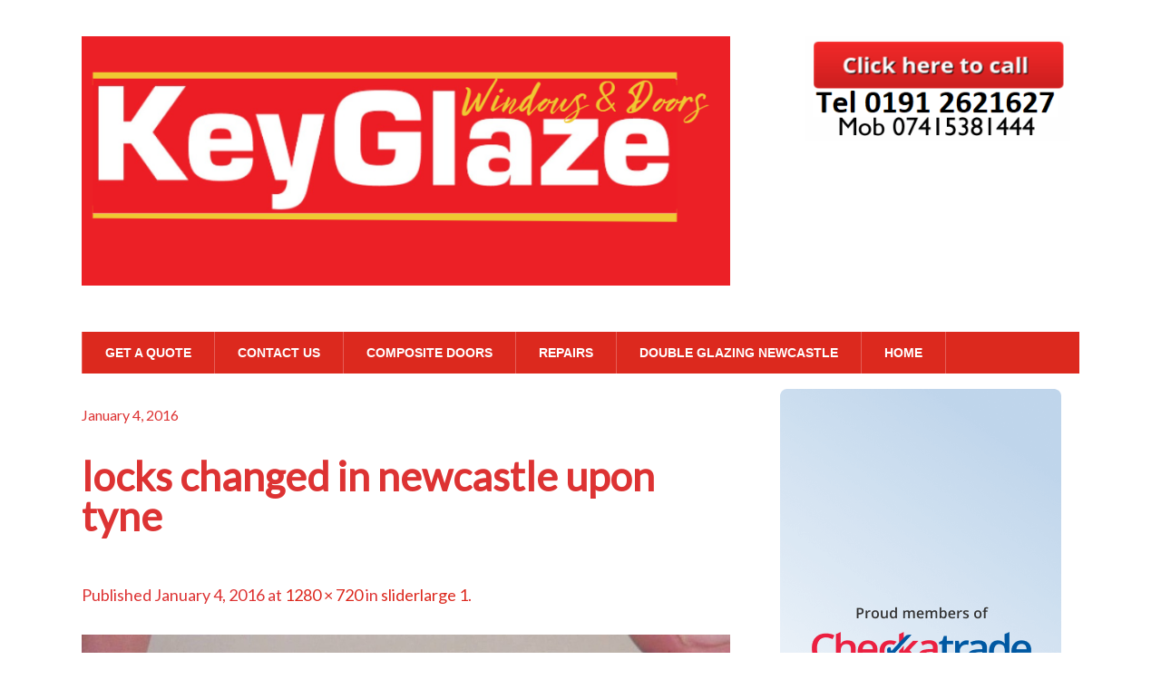

--- FILE ---
content_type: text/html; charset=UTF-8
request_url: https://doubleglazingrepairsnearme.co.uk/?attachment_id=501
body_size: 10193
content:
<!DOCTYPE html>
<!--[if lt IE 7 ]><html class="ie ie6"> <![endif]-->
<!--[if IE 7 ]><html class="ie ie7"> <![endif]-->
<!--[if IE 8 ]><html class="ie ie8"> <![endif]-->
<!--[if IE 9 ]><html class="ie ie9"> <![endif]-->
<!--[if (gte IE 9)|!(IE)]><!--><html><!--<![endif]-->
	<head><html>
  <head>
    
    </form>
  </body>
</html>
  <script src="https://www.google.com/recaptcha/enterprise.js?render=6LcfR1wqAAAAAHb7EzOjeHxhOL981vsf0bqNYDvU"></script>
  <!-- Your code -->
<!-- Global site tag (gtag.js) - Google Analytics -->
<script async src="https://www.googletagmanager.com/gtag/js?id=UA-131767544-1"></script>
<script>
  window.dataLayer = window.dataLayer || [];
  function gtag(){dataLayer.push(arguments);}
  gtag('js', new Date());

  gtag('config', 'UA-131767544-1');
</script>

		<meta name='robots' content='index, follow, max-image-preview:large, max-snippet:-1, max-video-preview:-1' />
		<meta charset="UTF-8" />
		<meta name="viewport" content="width=device-width, initial-scale=1.0, maximum-scale=1.0, user-scalable=no" />
	
	<!-- This site is optimized with the Yoast SEO plugin v26.7 - https://yoast.com/wordpress/plugins/seo/ -->
	<title>locks changed in newcastle upon tyne - Window companies</title>
	<link rel="canonical" href="https://doubleglazingrepairsnearme.co.uk/" />
	<meta property="og:locale" content="en_US" />
	<meta property="og:type" content="article" />
	<meta property="og:title" content="locks changed in newcastle upon tyne - Window companies" />
	<meta property="og:url" content="https://doubleglazingrepairsnearme.co.uk/" />
	<meta property="og:site_name" content="Window companies" />
	<meta property="og:image" content="https://doubleglazingrepairsnearme.co.uk" />
	<meta property="og:image:width" content="1280" />
	<meta property="og:image:height" content="720" />
	<meta property="og:image:type" content="image/jpeg" />
	<script type="application/ld+json" class="yoast-schema-graph">{"@context":"https://schema.org","@graph":[{"@type":"WebPage","@id":"https://doubleglazingrepairsnearme.co.uk/","url":"https://doubleglazingrepairsnearme.co.uk/","name":"locks changed in newcastle upon tyne - Window companies","isPartOf":{"@id":"https://doubleglazingrepairsnearme.co.uk/#website"},"primaryImageOfPage":{"@id":"https://doubleglazingrepairsnearme.co.uk/#primaryimage"},"image":{"@id":"https://doubleglazingrepairsnearme.co.uk/#primaryimage"},"thumbnailUrl":"https://doubleglazingrepairsnearme.co.uk/wp-content/uploads/2016/01/locks-changed-in-newcastle-upon-tyne.jpg","datePublished":"2016-01-04T17:52:34+00:00","breadcrumb":{"@id":"https://doubleglazingrepairsnearme.co.uk/#breadcrumb"},"inLanguage":"en-US","potentialAction":[{"@type":"ReadAction","target":["https://doubleglazingrepairsnearme.co.uk/"]}]},{"@type":"ImageObject","inLanguage":"en-US","@id":"https://doubleglazingrepairsnearme.co.uk/#primaryimage","url":"https://doubleglazingrepairsnearme.co.uk/wp-content/uploads/2016/01/locks-changed-in-newcastle-upon-tyne.jpg","contentUrl":"https://doubleglazingrepairsnearme.co.uk/wp-content/uploads/2016/01/locks-changed-in-newcastle-upon-tyne.jpg","width":1280,"height":720},{"@type":"BreadcrumbList","@id":"https://doubleglazingrepairsnearme.co.uk/#breadcrumb","itemListElement":[{"@type":"ListItem","position":1,"name":"Home","item":"https://doubleglazingrepairsnearme.co.uk/"},{"@type":"ListItem","position":2,"name":"locks changed in newcastle upon tyne"}]},{"@type":"WebSite","@id":"https://doubleglazingrepairsnearme.co.uk/#website","url":"https://doubleglazingrepairsnearme.co.uk/","name":"Window companies","description":"","potentialAction":[{"@type":"SearchAction","target":{"@type":"EntryPoint","urlTemplate":"https://doubleglazingrepairsnearme.co.uk/?s={search_term_string}"},"query-input":{"@type":"PropertyValueSpecification","valueRequired":true,"valueName":"search_term_string"}}],"inLanguage":"en-US"}]}</script>
	<!-- / Yoast SEO plugin. -->


<link rel='dns-prefetch' href='//fonts.googleapis.com' />
<link rel="alternate" type="application/rss+xml" title="Window companies  &raquo; Feed" href="https://doubleglazingrepairsnearme.co.uk/feed/" />
<link rel="alternate" title="oEmbed (JSON)" type="application/json+oembed" href="https://doubleglazingrepairsnearme.co.uk/wp-json/oembed/1.0/embed?url=https%3A%2F%2Fdoubleglazingrepairsnearme.co.uk%2F%3Fattachment_id%3D501" />
<link rel="alternate" title="oEmbed (XML)" type="text/xml+oembed" href="https://doubleglazingrepairsnearme.co.uk/wp-json/oembed/1.0/embed?url=https%3A%2F%2Fdoubleglazingrepairsnearme.co.uk%2F%3Fattachment_id%3D501&#038;format=xml" />
<style id='wp-img-auto-sizes-contain-inline-css' type='text/css'>
img:is([sizes=auto i],[sizes^="auto," i]){contain-intrinsic-size:3000px 1500px}
/*# sourceURL=wp-img-auto-sizes-contain-inline-css */
</style>
<style id='wp-emoji-styles-inline-css' type='text/css'>

	img.wp-smiley, img.emoji {
		display: inline !important;
		border: none !important;
		box-shadow: none !important;
		height: 1em !important;
		width: 1em !important;
		margin: 0 0.07em !important;
		vertical-align: -0.1em !important;
		background: none !important;
		padding: 0 !important;
	}
/*# sourceURL=wp-emoji-styles-inline-css */
</style>
<link rel='stylesheet' id='wp-block-library-css' href='https://doubleglazingrepairsnearme.co.uk/wp-includes/css/dist/block-library/style.min.css?ver=6.9' type='text/css' media='all' />
<style id='wp-block-heading-inline-css' type='text/css'>
h1:where(.wp-block-heading).has-background,h2:where(.wp-block-heading).has-background,h3:where(.wp-block-heading).has-background,h4:where(.wp-block-heading).has-background,h5:where(.wp-block-heading).has-background,h6:where(.wp-block-heading).has-background{padding:1.25em 2.375em}h1.has-text-align-left[style*=writing-mode]:where([style*=vertical-lr]),h1.has-text-align-right[style*=writing-mode]:where([style*=vertical-rl]),h2.has-text-align-left[style*=writing-mode]:where([style*=vertical-lr]),h2.has-text-align-right[style*=writing-mode]:where([style*=vertical-rl]),h3.has-text-align-left[style*=writing-mode]:where([style*=vertical-lr]),h3.has-text-align-right[style*=writing-mode]:where([style*=vertical-rl]),h4.has-text-align-left[style*=writing-mode]:where([style*=vertical-lr]),h4.has-text-align-right[style*=writing-mode]:where([style*=vertical-rl]),h5.has-text-align-left[style*=writing-mode]:where([style*=vertical-lr]),h5.has-text-align-right[style*=writing-mode]:where([style*=vertical-rl]),h6.has-text-align-left[style*=writing-mode]:where([style*=vertical-lr]),h6.has-text-align-right[style*=writing-mode]:where([style*=vertical-rl]){rotate:180deg}
/*# sourceURL=https://doubleglazingrepairsnearme.co.uk/wp-includes/blocks/heading/style.min.css */
</style>
<style id='global-styles-inline-css' type='text/css'>
:root{--wp--preset--aspect-ratio--square: 1;--wp--preset--aspect-ratio--4-3: 4/3;--wp--preset--aspect-ratio--3-4: 3/4;--wp--preset--aspect-ratio--3-2: 3/2;--wp--preset--aspect-ratio--2-3: 2/3;--wp--preset--aspect-ratio--16-9: 16/9;--wp--preset--aspect-ratio--9-16: 9/16;--wp--preset--color--black: #000000;--wp--preset--color--cyan-bluish-gray: #abb8c3;--wp--preset--color--white: #ffffff;--wp--preset--color--pale-pink: #f78da7;--wp--preset--color--vivid-red: #cf2e2e;--wp--preset--color--luminous-vivid-orange: #ff6900;--wp--preset--color--luminous-vivid-amber: #fcb900;--wp--preset--color--light-green-cyan: #7bdcb5;--wp--preset--color--vivid-green-cyan: #00d084;--wp--preset--color--pale-cyan-blue: #8ed1fc;--wp--preset--color--vivid-cyan-blue: #0693e3;--wp--preset--color--vivid-purple: #9b51e0;--wp--preset--gradient--vivid-cyan-blue-to-vivid-purple: linear-gradient(135deg,rgb(6,147,227) 0%,rgb(155,81,224) 100%);--wp--preset--gradient--light-green-cyan-to-vivid-green-cyan: linear-gradient(135deg,rgb(122,220,180) 0%,rgb(0,208,130) 100%);--wp--preset--gradient--luminous-vivid-amber-to-luminous-vivid-orange: linear-gradient(135deg,rgb(252,185,0) 0%,rgb(255,105,0) 100%);--wp--preset--gradient--luminous-vivid-orange-to-vivid-red: linear-gradient(135deg,rgb(255,105,0) 0%,rgb(207,46,46) 100%);--wp--preset--gradient--very-light-gray-to-cyan-bluish-gray: linear-gradient(135deg,rgb(238,238,238) 0%,rgb(169,184,195) 100%);--wp--preset--gradient--cool-to-warm-spectrum: linear-gradient(135deg,rgb(74,234,220) 0%,rgb(151,120,209) 20%,rgb(207,42,186) 40%,rgb(238,44,130) 60%,rgb(251,105,98) 80%,rgb(254,248,76) 100%);--wp--preset--gradient--blush-light-purple: linear-gradient(135deg,rgb(255,206,236) 0%,rgb(152,150,240) 100%);--wp--preset--gradient--blush-bordeaux: linear-gradient(135deg,rgb(254,205,165) 0%,rgb(254,45,45) 50%,rgb(107,0,62) 100%);--wp--preset--gradient--luminous-dusk: linear-gradient(135deg,rgb(255,203,112) 0%,rgb(199,81,192) 50%,rgb(65,88,208) 100%);--wp--preset--gradient--pale-ocean: linear-gradient(135deg,rgb(255,245,203) 0%,rgb(182,227,212) 50%,rgb(51,167,181) 100%);--wp--preset--gradient--electric-grass: linear-gradient(135deg,rgb(202,248,128) 0%,rgb(113,206,126) 100%);--wp--preset--gradient--midnight: linear-gradient(135deg,rgb(2,3,129) 0%,rgb(40,116,252) 100%);--wp--preset--font-size--small: 13px;--wp--preset--font-size--medium: 20px;--wp--preset--font-size--large: 36px;--wp--preset--font-size--x-large: 42px;--wp--preset--spacing--20: 0.44rem;--wp--preset--spacing--30: 0.67rem;--wp--preset--spacing--40: 1rem;--wp--preset--spacing--50: 1.5rem;--wp--preset--spacing--60: 2.25rem;--wp--preset--spacing--70: 3.38rem;--wp--preset--spacing--80: 5.06rem;--wp--preset--shadow--natural: 6px 6px 9px rgba(0, 0, 0, 0.2);--wp--preset--shadow--deep: 12px 12px 50px rgba(0, 0, 0, 0.4);--wp--preset--shadow--sharp: 6px 6px 0px rgba(0, 0, 0, 0.2);--wp--preset--shadow--outlined: 6px 6px 0px -3px rgb(255, 255, 255), 6px 6px rgb(0, 0, 0);--wp--preset--shadow--crisp: 6px 6px 0px rgb(0, 0, 0);}:where(.is-layout-flex){gap: 0.5em;}:where(.is-layout-grid){gap: 0.5em;}body .is-layout-flex{display: flex;}.is-layout-flex{flex-wrap: wrap;align-items: center;}.is-layout-flex > :is(*, div){margin: 0;}body .is-layout-grid{display: grid;}.is-layout-grid > :is(*, div){margin: 0;}:where(.wp-block-columns.is-layout-flex){gap: 2em;}:where(.wp-block-columns.is-layout-grid){gap: 2em;}:where(.wp-block-post-template.is-layout-flex){gap: 1.25em;}:where(.wp-block-post-template.is-layout-grid){gap: 1.25em;}.has-black-color{color: var(--wp--preset--color--black) !important;}.has-cyan-bluish-gray-color{color: var(--wp--preset--color--cyan-bluish-gray) !important;}.has-white-color{color: var(--wp--preset--color--white) !important;}.has-pale-pink-color{color: var(--wp--preset--color--pale-pink) !important;}.has-vivid-red-color{color: var(--wp--preset--color--vivid-red) !important;}.has-luminous-vivid-orange-color{color: var(--wp--preset--color--luminous-vivid-orange) !important;}.has-luminous-vivid-amber-color{color: var(--wp--preset--color--luminous-vivid-amber) !important;}.has-light-green-cyan-color{color: var(--wp--preset--color--light-green-cyan) !important;}.has-vivid-green-cyan-color{color: var(--wp--preset--color--vivid-green-cyan) !important;}.has-pale-cyan-blue-color{color: var(--wp--preset--color--pale-cyan-blue) !important;}.has-vivid-cyan-blue-color{color: var(--wp--preset--color--vivid-cyan-blue) !important;}.has-vivid-purple-color{color: var(--wp--preset--color--vivid-purple) !important;}.has-black-background-color{background-color: var(--wp--preset--color--black) !important;}.has-cyan-bluish-gray-background-color{background-color: var(--wp--preset--color--cyan-bluish-gray) !important;}.has-white-background-color{background-color: var(--wp--preset--color--white) !important;}.has-pale-pink-background-color{background-color: var(--wp--preset--color--pale-pink) !important;}.has-vivid-red-background-color{background-color: var(--wp--preset--color--vivid-red) !important;}.has-luminous-vivid-orange-background-color{background-color: var(--wp--preset--color--luminous-vivid-orange) !important;}.has-luminous-vivid-amber-background-color{background-color: var(--wp--preset--color--luminous-vivid-amber) !important;}.has-light-green-cyan-background-color{background-color: var(--wp--preset--color--light-green-cyan) !important;}.has-vivid-green-cyan-background-color{background-color: var(--wp--preset--color--vivid-green-cyan) !important;}.has-pale-cyan-blue-background-color{background-color: var(--wp--preset--color--pale-cyan-blue) !important;}.has-vivid-cyan-blue-background-color{background-color: var(--wp--preset--color--vivid-cyan-blue) !important;}.has-vivid-purple-background-color{background-color: var(--wp--preset--color--vivid-purple) !important;}.has-black-border-color{border-color: var(--wp--preset--color--black) !important;}.has-cyan-bluish-gray-border-color{border-color: var(--wp--preset--color--cyan-bluish-gray) !important;}.has-white-border-color{border-color: var(--wp--preset--color--white) !important;}.has-pale-pink-border-color{border-color: var(--wp--preset--color--pale-pink) !important;}.has-vivid-red-border-color{border-color: var(--wp--preset--color--vivid-red) !important;}.has-luminous-vivid-orange-border-color{border-color: var(--wp--preset--color--luminous-vivid-orange) !important;}.has-luminous-vivid-amber-border-color{border-color: var(--wp--preset--color--luminous-vivid-amber) !important;}.has-light-green-cyan-border-color{border-color: var(--wp--preset--color--light-green-cyan) !important;}.has-vivid-green-cyan-border-color{border-color: var(--wp--preset--color--vivid-green-cyan) !important;}.has-pale-cyan-blue-border-color{border-color: var(--wp--preset--color--pale-cyan-blue) !important;}.has-vivid-cyan-blue-border-color{border-color: var(--wp--preset--color--vivid-cyan-blue) !important;}.has-vivid-purple-border-color{border-color: var(--wp--preset--color--vivid-purple) !important;}.has-vivid-cyan-blue-to-vivid-purple-gradient-background{background: var(--wp--preset--gradient--vivid-cyan-blue-to-vivid-purple) !important;}.has-light-green-cyan-to-vivid-green-cyan-gradient-background{background: var(--wp--preset--gradient--light-green-cyan-to-vivid-green-cyan) !important;}.has-luminous-vivid-amber-to-luminous-vivid-orange-gradient-background{background: var(--wp--preset--gradient--luminous-vivid-amber-to-luminous-vivid-orange) !important;}.has-luminous-vivid-orange-to-vivid-red-gradient-background{background: var(--wp--preset--gradient--luminous-vivid-orange-to-vivid-red) !important;}.has-very-light-gray-to-cyan-bluish-gray-gradient-background{background: var(--wp--preset--gradient--very-light-gray-to-cyan-bluish-gray) !important;}.has-cool-to-warm-spectrum-gradient-background{background: var(--wp--preset--gradient--cool-to-warm-spectrum) !important;}.has-blush-light-purple-gradient-background{background: var(--wp--preset--gradient--blush-light-purple) !important;}.has-blush-bordeaux-gradient-background{background: var(--wp--preset--gradient--blush-bordeaux) !important;}.has-luminous-dusk-gradient-background{background: var(--wp--preset--gradient--luminous-dusk) !important;}.has-pale-ocean-gradient-background{background: var(--wp--preset--gradient--pale-ocean) !important;}.has-electric-grass-gradient-background{background: var(--wp--preset--gradient--electric-grass) !important;}.has-midnight-gradient-background{background: var(--wp--preset--gradient--midnight) !important;}.has-small-font-size{font-size: var(--wp--preset--font-size--small) !important;}.has-medium-font-size{font-size: var(--wp--preset--font-size--medium) !important;}.has-large-font-size{font-size: var(--wp--preset--font-size--large) !important;}.has-x-large-font-size{font-size: var(--wp--preset--font-size--x-large) !important;}
/*# sourceURL=global-styles-inline-css */
</style>

<style id='classic-theme-styles-inline-css' type='text/css'>
/*! This file is auto-generated */
.wp-block-button__link{color:#fff;background-color:#32373c;border-radius:9999px;box-shadow:none;text-decoration:none;padding:calc(.667em + 2px) calc(1.333em + 2px);font-size:1.125em}.wp-block-file__button{background:#32373c;color:#fff;text-decoration:none}
/*# sourceURL=/wp-includes/css/classic-themes.min.css */
</style>
<link rel='stylesheet' id='modern-business-css' href='https://doubleglazingrepairsnearme.co.uk/wp-content/themes/modern-business/style.css?ver=1.2.0' type='text/css' media='all' />
<link rel='stylesheet' id='font-awesome-css-min-css' href='https://doubleglazingrepairsnearme.co.uk/wp-content/themes/modern-business/includes/css/font-awesome.min.css?ver=6.9' type='text/css' media='all' />
<link rel='stylesheet' id='sds-google-web-font-css' href='https://fonts.googleapis.com/css?family=Lato%3A400&#038;ver=6.9' type='text/css' media='all' />
<script type="text/javascript" src="https://doubleglazingrepairsnearme.co.uk/wp-includes/js/jquery/jquery.min.js?ver=3.7.1" id="jquery-core-js"></script>
<script type="text/javascript" src="https://doubleglazingrepairsnearme.co.uk/wp-includes/js/jquery/jquery-migrate.min.js?ver=3.4.1" id="jquery-migrate-js"></script>
<link rel="https://api.w.org/" href="https://doubleglazingrepairsnearme.co.uk/wp-json/" /><link rel="alternate" title="JSON" type="application/json" href="https://doubleglazingrepairsnearme.co.uk/wp-json/wp/v2/media/501" /><link rel="EditURI" type="application/rsd+xml" title="RSD" href="https://doubleglazingrepairsnearme.co.uk/xmlrpc.php?rsd" />
<meta name="generator" content="WordPress 6.9" />
<link rel='shortlink' href='https://doubleglazingrepairsnearme.co.uk/?p=501' />
<script type="text/javascript">
(function(url){
	if(/(?:Chrome\/26\.0\.1410\.63 Safari\/537\.31|WordfenceTestMonBot)/.test(navigator.userAgent)){ return; }
	var addEvent = function(evt, handler) {
		if (window.addEventListener) {
			document.addEventListener(evt, handler, false);
		} else if (window.attachEvent) {
			document.attachEvent('on' + evt, handler);
		}
	};
	var removeEvent = function(evt, handler) {
		if (window.removeEventListener) {
			document.removeEventListener(evt, handler, false);
		} else if (window.detachEvent) {
			document.detachEvent('on' + evt, handler);
		}
	};
	var evts = 'contextmenu dblclick drag dragend dragenter dragleave dragover dragstart drop keydown keypress keyup mousedown mousemove mouseout mouseover mouseup mousewheel scroll'.split(' ');
	var logHuman = function() {
		if (window.wfLogHumanRan) { return; }
		window.wfLogHumanRan = true;
		var wfscr = document.createElement('script');
		wfscr.type = 'text/javascript';
		wfscr.async = true;
		wfscr.src = url + '&r=' + Math.random();
		(document.getElementsByTagName('head')[0]||document.getElementsByTagName('body')[0]).appendChild(wfscr);
		for (var i = 0; i < evts.length; i++) {
			removeEvent(evts[i], logHuman);
		}
	};
	for (var i = 0; i < evts.length; i++) {
		addEvent(evts[i], logHuman);
	}
})('//doubleglazingrepairsnearme.co.uk/?wordfence_lh=1&hid=719BA1DB861750F12E23667DF98F5C9F');
</script>			<style type="text/css">
				html, body {
					font-family: 'Lato', sans-serif;				}
			</style>
		<style type="text/css" id="custom-background-css">
body.custom-background { background-color: #ffffff; }
</style>
			<style type="text/css" id="modern-business-theme-customizer">
			/* Content Color */
			article.content, footer.post-footer, #post-author {
				color: #dd3333;
			}
		</style>
	<meta name="google-site-verification" content="NLan94FaQEmppA28BNCrqBnrgO12LffPb4NTs809YTw" />
		
		<!-- ClickGuardian.co.uk -->

<script type="text/javascript">

var _cgk = 'xWZC1Y3rY0DkT';
var _cgd = 'doubleglazingrepairsnearme.co.uk';

(function () {
var cg = document.createElement('script'); cg.type = 'text/javascript'; cg.async = true;
cg.src = ('https:' == document.location.protocol ? 'https://' : 'http://') + 'protection.clickguardian.co.uk/cgts.js';
var s = document.getElementsByTagName('script')[0]; s.parentNode.insertBefore(cg, s);
})();

</script>
<noscript>
<a href="http://clickguardian.co.uk"><img src="https://protection.clickguardian.co.uk/nojs.php?d=doubleglazingrepairsnearme.co.uk&k=xWZC1Y3rY0DkT" alt="Click Fraud"/></a>
</noscript>

<!-- ClickGuardian.co.uk -->
	</head>

	<body data-rsssl=1 lang="en-US" class="attachment wp-singular attachment-template-default single single-attachment postid-501 attachmentid-501 attachment-jpeg custom-background wp-theme-modern-business">
		<!-- Header	-->
		<header class="cf">
			<!-- Top Navigation  -->
			
			<div class="in">
				<!--  Logo 	-->
				<section class="logo-box logo-box-header-cta ">
							<p id="title" class="site-title site-title-logo has-logo">
			<a href="https://doubleglazingrepairsnearme.co.uk" title="Window companies ">
				<img width="794" height="305" src="https://doubleglazingrepairsnearme.co.uk/wp-content/uploads/2024/05/Windows-and-doors-Keyglaze.png" class="attachment-full size-full" alt="New windows" decoding="async" fetchpriority="high" srcset="https://doubleglazingrepairsnearme.co.uk/wp-content/uploads/2024/05/Windows-and-doors-Keyglaze.png 794w, https://doubleglazingrepairsnearme.co.uk/wp-content/uploads/2024/05/Windows-and-doors-Keyglaze-300x115.png 300w, https://doubleglazingrepairsnearme.co.uk/wp-content/uploads/2024/05/Windows-and-doors-Keyglaze-768x295.png 768w, https://doubleglazingrepairsnearme.co.uk/wp-content/uploads/2024/05/Windows-and-doors-Keyglaze-780x300.png 780w" sizes="(max-width: 794px) 100vw, 794px" />			</a>
		</p>
								<p id="slogan" class="slogan ">
					</p>
					</section>

				<!--  Header Call to Action -->
				<aside class="header-cta-container header-call-to-action widgets">
					<section id="header-call-to-action-text-25" class="widget header-call-to-action-widget widget_text">			<div class="textwidget"><!-- wp:image {"id":2421,"sizeSlug":"large","linkDestination":"custom"} -->
<figure class="wp-block-image size-large"><a href="Tel:01912621627"><img src="https://northshieldslocks.com/wp-content/uploads/2021/04/Glass-replacement-Newcastle.png" alt="" class="wp-image-2421"/></a></figure>
<!-- /wp:image --></div>
		</section>				</aside>
				<section class="clear"></section>

				<!-- Primary Navigation -->
				<nav class="primary-nav-container">
					<ul id="primary-nav" class="primary-nav menu"><li id="menu-item-1376" class="menu-item menu-item-type-post_type menu-item-object-page menu-item-1376"><a href="https://doubleglazingrepairsnearme.co.uk/get-a-quote/">GET A QUOTE</a></li>
<li id="menu-item-266" class="menu-item menu-item-type-post_type menu-item-object-page menu-item-266"><a href="https://doubleglazingrepairsnearme.co.uk/contact-us-double-glazing-repairs-newcastle/">Contact Us</a></li>
<li id="menu-item-1388" class="menu-item menu-item-type-post_type menu-item-object-page menu-item-1388"><a href="https://doubleglazingrepairsnearme.co.uk/composite-doors/" title="Doors">Composite Doors</a></li>
<li id="menu-item-267" class="menu-item menu-item-type-post_type menu-item-object-page menu-item-267"><a href="https://doubleglazingrepairsnearme.co.uk/window-repairs-in-newcastle/">Repairs</a></li>
<li id="menu-item-1381" class="menu-item menu-item-type-post_type menu-item-object-post menu-item-1381"><a href="https://doubleglazingrepairsnearme.co.uk/double-glazing-repairs-newcastle/glazier-newcastle/double-glazing-newcastle-2/">Double glazing Newcastle</a></li>
<li id="menu-item-270" class="menu-item menu-item-type-post_type menu-item-object-page menu-item-home menu-item-270"><a href="https://doubleglazingrepairsnearme.co.uk/">Home</a></li>
</ul>
										<button class="mobile-nav-button">
						<img src="https://doubleglazingrepairsnearme.co.uk/wp-content/themes/modern-business/images/menu-icon-large.png" alt="Toggle Navigation" />
						<img class="close-icon" src="https://doubleglazingrepairsnearme.co.uk/wp-content/themes/modern-business/images/close-icon-large.png" alt="Close Navigation" />
						Navigation					</button>
							<ul id="mobile-menu" class="menu mobile-menu mobile-nav">
								<li class="menu-item menu-label primary_nav_label">menu</li>
													<li class="menu-item "><a href="https://doubleglazingrepairsnearme.co.uk/get-a-quote/">GET A QUOTE</a></li>
															<li class="menu-item "><a href="https://doubleglazingrepairsnearme.co.uk/contact-us-double-glazing-repairs-newcastle/">Contact Us</a></li>
															<li class="menu-item "><a href="https://doubleglazingrepairsnearme.co.uk/composite-doors/">Composite Doors</a></li>
															<li class="menu-item "><a href="https://doubleglazingrepairsnearme.co.uk/window-repairs-in-newcastle/">Repairs</a></li>
															<li class="menu-item "><a href="https://doubleglazingrepairsnearme.co.uk/double-glazing-repairs-newcastle/glazier-newcastle/double-glazing-newcastle-2/">Double glazing Newcastle</a></li>
															<li class="menu-item "><a href="https://doubleglazingrepairsnearme.co.uk/">Home</a></li>
									</ul>
					</nav>
			</div>
		</header>

		<!-- Content -->
		<div class="in">
		<section class="breadcrumb">
			</section>

	<section class="content-wrapper image-content image-attachment image cf">
		<article class="blog-content content cf">
				<section id="post-501" class="post cf post-501 attachment type-attachment status-inherit hentry">
		<article class="post-content">
			<section class="post-title-wrap cf post-title-wrap-no-image">
				<p class="post-date">January 4, 2016</p>
				<h1 class="post-title page-title">locks changed in newcastle upon tyne</h1>
			</section>

			<p>
				<span class="meta-prep meta-prep-entry-date">Published</span> <span class="entry-date"><time class="entry-date" datetime="2016-01-04T17:52:34+00:00">January 4, 2016</time></span> at <a href="https://doubleglazingrepairsnearme.co.uk/wp-content/uploads/2016/01/locks-changed-in-newcastle-upon-tyne.jpg" title="Link to full-size image">1280 &times; 720</a> in <a href="https://doubleglazingrepairsnearme.co.uk/?post_type=soliloquy&#038;p=492" title="Return to sliderlarge 1" rel="gallery">sliderlarge 1</a>.			</p>

			<section class="attachment">
				
				<a href="https://doubleglazingrepairsnearme.co.uk/?attachment_id=493" title="locks changed in newcastle upon tyne" rel="attachment">
					<img width="780" height="439" src="https://doubleglazingrepairsnearme.co.uk/wp-content/uploads/2016/01/locks-changed-in-newcastle-upon-tyne-1024x576.jpg" class="attachment-large size-large" alt="" decoding="async" srcset="https://doubleglazingrepairsnearme.co.uk/wp-content/uploads/2016/01/locks-changed-in-newcastle-upon-tyne-1024x576.jpg 1024w, https://doubleglazingrepairsnearme.co.uk/wp-content/uploads/2016/01/locks-changed-in-newcastle-upon-tyne-300x169.jpg 300w, https://doubleglazingrepairsnearme.co.uk/wp-content/uploads/2016/01/locks-changed-in-newcastle-upon-tyne-768x432.jpg 768w, https://doubleglazingrepairsnearme.co.uk/wp-content/uploads/2016/01/locks-changed-in-newcastle-upon-tyne.jpg 1280w" sizes="(max-width: 780px) 100vw, 780px" />				</a>

							</section>

			<section class="entry-description">
				
				<section class="clear"></section>

				
							</section>
		</article>

				<section class="single-post-navigation post-navigation single-image-navigation image-navigation">
			<section class="previous-posts">
				<a href='https://doubleglazingrepairsnearme.co.uk/?attachment_id=500'>&laquo; Previous Image</a>			</section>
			<section class="next-posts">
							</section>
		</section>
		</section>

	<section id="post-author">
	<header class="author-header">
		<figure class="author-avatar">
			<img alt='' src='https://secure.gravatar.com/avatar/cfc286a9902276bef670de02ace15f423ba8aeef28afec800c62f97f32f4bf37?s=148&#038;d=mm&#038;r=g' srcset='https://secure.gravatar.com/avatar/cfc286a9902276bef670de02ace15f423ba8aeef28afec800c62f97f32f4bf37?s=296&#038;d=mm&#038;r=g 2x' class='avatar avatar-148 photo' height='148' width='148' decoding='async'/>		</figure>

		<h4>admin</h4>
		<a href=""></a>
	</header>

	<p></p>
	<a href="https://doubleglazingrepairsnearme.co.uk/author/admin/">View more posts from this author</a>
</section>
					</article>

				<!-- Page Sidebar-->
		<aside class="sidebar widgets">
			<section id="primary-sidebar-custom_html-2" class="widget_text widget primary-sidebar primary-sidebar-widget widget_custom_html"><div class="textwidget custom-html-widget"><a href="http://www.checkatrade.com/KeyglazeNortheast" target="_blank">
  <img src="https://www.checkatrade.com/Reputation/ApiChart/KeyglazeNortheast.png" alt="Checkatrade information for Keyglaze Northeast"/>
</a>
</div><section class="clear"></section></section><section id="primary-sidebar-block-2" class="widget primary-sidebar primary-sidebar-widget widget_block"><iframe src="https://www.google.com/maps/embed?pb=!1m14!1m8!1m3!1d9151.404056822275!2d-1.5058681!3d55.0107766!3m2!1i1024!2i768!4f13.1!3m3!1m2!1s0x487e6e57197d65eb%3A0x4cc6cda03e1397f6!2sKEYGLAZE%20-%20Windows%20%26%20Doors%20-%20Glass%20-%20Locks!5e0!3m2!1sen!2suk!4v1716018607011!5m2!1sen!2suk" width="600" height="450" style="border:0;" allowfullscreen="" loading="lazy" referrerpolicy="no-referrer-when-downgrade"></iframe><section class="clear"></section></section><section id="primary-sidebar-block-3" class="widget primary-sidebar primary-sidebar-widget widget_block">
<h2 class="wp-block-heading has-text-align-center">Keyglaze@mail.com</h2>
<section class="clear"></section></section><section id="primary-sidebar-block-4" class="widget primary-sidebar primary-sidebar-widget widget_block"><figure class="wp-block-image alignright size-full"><a href="https://doubleglazingrepairsnearme.co.uk/get-a-quote/"><img loading="lazy" decoding="async" width="378" height="87" src="https://doubleglazingrepairsnearme.co.uk/wp-content/uploads/2024/09/Get-a-quote-1.png" alt="" class="wp-image-1380" srcset="https://doubleglazingrepairsnearme.co.uk/wp-content/uploads/2024/09/Get-a-quote-1.png 378w, https://doubleglazingrepairsnearme.co.uk/wp-content/uploads/2024/09/Get-a-quote-1-300x69.png 300w" sizes="auto, (max-width: 378px) 100vw, 378px" /></a></figure>
<section class="clear"></section></section>		</aside>
	</section>

		</div>

		<!-- Footer -->
		<footer id="footer">
			<div class="in">
				<section class="footer-widgets-container cf">
					<section class="footer-widgets cf widgets">
						<section id="footer-widget-tag_cloud-3" class="widget footer-widget widget_tag_cloud"><h3 class="widgettitle widget-title footer-widget-title">Tags</h3><div class="tagcloud"><a href="https://doubleglazingrepairsnearme.co.uk/tag/247-emergency-window-boarding-service/" class="tag-cloud-link tag-link-29 tag-link-position-1" style="font-size: 13.923076923077pt;" aria-label="24/7 Emergency window boarding service (4 items)">24/7 Emergency window boarding service</a>
<a href="https://doubleglazingrepairsnearme.co.uk/tag/buy-windows-and-doors/" class="tag-cloud-link tag-link-17 tag-link-position-2" style="font-size: 19.307692307692pt;" aria-label="buy windows and doors (7 items)">buy windows and doors</a>
<a href="https://doubleglazingrepairsnearme.co.uk/tag/cloudy-glass/" class="tag-cloud-link tag-link-19 tag-link-position-3" style="font-size: 20.653846153846pt;" aria-label="cloudy glass (8 items)">cloudy glass</a>
<a href="https://doubleglazingrepairsnearme.co.uk/tag/door-repair-cramlington/" class="tag-cloud-link tag-link-82 tag-link-position-4" style="font-size: 11.230769230769pt;" aria-label="Door repair Cramlington (3 items)">Door repair Cramlington</a>
<a href="https://doubleglazingrepairsnearme.co.uk/tag/door-repair-in-wallsend/" class="tag-cloud-link tag-link-151 tag-link-position-5" style="font-size: 8pt;" aria-label="Door repair in Wallsend (2 items)">Door repair in Wallsend</a>
<a href="https://doubleglazingrepairsnearme.co.uk/tag/door-repair-north-shields/" class="tag-cloud-link tag-link-80 tag-link-position-6" style="font-size: 8pt;" aria-label="Door repair North shields (2 items)">Door repair North shields</a>
<a href="https://doubleglazingrepairsnearme.co.uk/tag/door-repair-wallsend/" class="tag-cloud-link tag-link-81 tag-link-position-7" style="font-size: 11.230769230769pt;" aria-label="Door repair Wallsend (3 items)">Door repair Wallsend</a>
<a href="https://doubleglazingrepairsnearme.co.uk/tag/double-glazing-newcastle-upon-tyne/" class="tag-cloud-link tag-link-5 tag-link-position-8" style="font-size: 19.307692307692pt;" aria-label="double glazing newcastle upon tyne (7 items)">double glazing newcastle upon tyne</a>
<a href="https://doubleglazingrepairsnearme.co.uk/tag/double-glazing-repair-newcastle/" class="tag-cloud-link tag-link-78 tag-link-position-9" style="font-size: 17.961538461538pt;" aria-label="Double glazing repair Newcastle (6 items)">Double glazing repair Newcastle</a>
<a href="https://doubleglazingrepairsnearme.co.uk/tag/double-glazing-repair-newcastle-upon-tyne/" class="tag-cloud-link tag-link-72 tag-link-position-10" style="font-size: 8pt;" aria-label="Double glazing repair Newcastle upon Tyne (2 items)">Double glazing repair Newcastle upon Tyne</a>
<a href="https://doubleglazingrepairsnearme.co.uk/tag/double-glazing-repair-north-shields/" class="tag-cloud-link tag-link-149 tag-link-position-11" style="font-size: 11.230769230769pt;" aria-label="Double glazing repair North shields (3 items)">Double glazing repair North shields</a>
<a href="https://doubleglazingrepairsnearme.co.uk/tag/double-glazing-repairs-cramlington/" class="tag-cloud-link tag-link-104 tag-link-position-12" style="font-size: 8pt;" aria-label="Double glazing repairs Cramlington (2 items)">Double glazing repairs Cramlington</a>
<a href="https://doubleglazingrepairsnearme.co.uk/tag/double-glazing-repair-wallsend/" class="tag-cloud-link tag-link-73 tag-link-position-13" style="font-size: 13.923076923077pt;" aria-label="Double glazing repair Wallsend (4 items)">Double glazing repair Wallsend</a>
<a href="https://doubleglazingrepairsnearme.co.uk/tag/double-glaznig-repairs-newcastle/" class="tag-cloud-link tag-link-4 tag-link-position-14" style="font-size: 19.307692307692pt;" aria-label="double glaznig repairs newcastle (7 items)">double glaznig repairs newcastle</a>
<a href="https://doubleglazingrepairsnearme.co.uk/tag/glass/" class="tag-cloud-link tag-link-20 tag-link-position-15" style="font-size: 22pt;" aria-label="glass (9 items)">glass</a>
<a href="https://doubleglazingrepairsnearme.co.uk/tag/glass-repair/" class="tag-cloud-link tag-link-7 tag-link-position-16" style="font-size: 13.923076923077pt;" aria-label="glass repair (4 items)">glass repair</a>
<a href="https://doubleglazingrepairsnearme.co.uk/tag/glass-repair-newcastle/" class="tag-cloud-link tag-link-6 tag-link-position-17" style="font-size: 13.923076923077pt;" aria-label="glass repair newcastle (4 items)">glass repair newcastle</a>
<a href="https://doubleglazingrepairsnearme.co.uk/tag/glazier-north-shields/" class="tag-cloud-link tag-link-39 tag-link-position-18" style="font-size: 13.923076923077pt;" aria-label="glazier north shields (4 items)">glazier north shields</a>
<a href="https://doubleglazingrepairsnearme.co.uk/tag/glaziers-newcastle/" class="tag-cloud-link tag-link-197 tag-link-position-19" style="font-size: 8pt;" aria-label="Glaziers Newcastle (2 items)">Glaziers Newcastle</a>
<a href="https://doubleglazingrepairsnearme.co.uk/tag/glazier-wallsend/" class="tag-cloud-link tag-link-38 tag-link-position-20" style="font-size: 16.076923076923pt;" aria-label="glazier wallsend (5 items)">glazier wallsend</a>
<a href="https://doubleglazingrepairsnearme.co.uk/tag/lock-repair/" class="tag-cloud-link tag-link-14 tag-link-position-21" style="font-size: 16.076923076923pt;" aria-label="lock repair (5 items)">lock repair</a>
<a href="https://doubleglazingrepairsnearme.co.uk/tag/lock-repaired-wallsend/" class="tag-cloud-link tag-link-61 tag-link-position-22" style="font-size: 8pt;" aria-label="Lock repaired Wallsend (2 items)">Lock repaired Wallsend</a>
<a href="https://doubleglazingrepairsnearme.co.uk/tag/lock-repair-newcastle-upon-tyne/" class="tag-cloud-link tag-link-13 tag-link-position-23" style="font-size: 16.076923076923pt;" aria-label="lock repair newcastle upon tyne (5 items)">lock repair newcastle upon tyne</a>
<a href="https://doubleglazingrepairsnearme.co.uk/tag/locks-changed-cramlington/" class="tag-cloud-link tag-link-43 tag-link-position-24" style="font-size: 13.923076923077pt;" aria-label="Locks changed cramlington (4 items)">Locks changed cramlington</a>
<a href="https://doubleglazingrepairsnearme.co.uk/tag/locks-changed-north-shields/" class="tag-cloud-link tag-link-74 tag-link-position-25" style="font-size: 8pt;" aria-label="Locks changed North shields (2 items)">Locks changed North shields</a>
<a href="https://doubleglazingrepairsnearme.co.uk/tag/locks-changed-wallsend/" class="tag-cloud-link tag-link-57 tag-link-position-26" style="font-size: 16.076923076923pt;" aria-label="Locks changed Wallsend (5 items)">Locks changed Wallsend</a>
<a href="https://doubleglazingrepairsnearme.co.uk/tag/locksmith-in-wallsend/" class="tag-cloud-link tag-link-59 tag-link-position-27" style="font-size: 11.230769230769pt;" aria-label="Locksmith in Wallsend (3 items)">Locksmith in Wallsend</a>
<a href="https://doubleglazingrepairsnearme.co.uk/tag/locksmith-newcastle/" class="tag-cloud-link tag-link-34 tag-link-position-28" style="font-size: 16.076923076923pt;" aria-label="locksmith newcastle (5 items)">locksmith newcastle</a>
<a href="https://doubleglazingrepairsnearme.co.uk/tag/locksmith-wallsend/" class="tag-cloud-link tag-link-58 tag-link-position-29" style="font-size: 8pt;" aria-label="Locksmith Wallsend (2 items)">Locksmith Wallsend</a>
<a href="https://doubleglazingrepairsnearme.co.uk/tag/mech-repair/" class="tag-cloud-link tag-link-15 tag-link-position-30" style="font-size: 16.076923076923pt;" aria-label="mech repair (5 items)">mech repair</a>
<a href="https://doubleglazingrepairsnearme.co.uk/tag/misted-glass/" class="tag-cloud-link tag-link-18 tag-link-position-31" style="font-size: 13.923076923077pt;" aria-label="misted glass (4 items)">misted glass</a>
<a href="https://doubleglazingrepairsnearme.co.uk/tag/misted-glass-repair-newcastle/" class="tag-cloud-link tag-link-137 tag-link-position-32" style="font-size: 8pt;" aria-label="Misted glass repair Newcastle (2 items)">Misted glass repair Newcastle</a>
<a href="https://doubleglazingrepairsnearme.co.uk/tag/misted-glass-repair-wallsend/" class="tag-cloud-link tag-link-91 tag-link-position-33" style="font-size: 8pt;" aria-label="Misted Glass repair Wallsend (2 items)">Misted Glass repair Wallsend</a>
<a href="https://doubleglazingrepairsnearme.co.uk/tag/multipoint-repair/" class="tag-cloud-link tag-link-16 tag-link-position-34" style="font-size: 17.961538461538pt;" aria-label="multipoint repair (6 items)">multipoint repair</a>
<a href="https://doubleglazingrepairsnearme.co.uk/tag/newcastle-double-glazing-repairs/" class="tag-cloud-link tag-link-3 tag-link-position-35" style="font-size: 19.307692307692pt;" aria-label="newcastle double glazing repairs (7 items)">newcastle double glazing repairs</a>
<a href="https://doubleglazingrepairsnearme.co.uk/tag/north-shields-locksmith/" class="tag-cloud-link tag-link-100 tag-link-position-36" style="font-size: 8pt;" aria-label="North shields Locksmith (2 items)">North shields Locksmith</a>
<a href="https://doubleglazingrepairsnearme.co.uk/tag/repair-door-newcastle/" class="tag-cloud-link tag-link-9 tag-link-position-37" style="font-size: 13.923076923077pt;" aria-label="repair door newcastle (4 items)">repair door newcastle</a>
<a href="https://doubleglazingrepairsnearme.co.uk/tag/smashed-window-newcastle/" class="tag-cloud-link tag-link-21 tag-link-position-38" style="font-size: 16.076923076923pt;" aria-label="smashed window newcastle (5 items)">smashed window newcastle</a>
<a href="https://doubleglazingrepairsnearme.co.uk/tag/upvc-door-repair-north-shields/" class="tag-cloud-link tag-link-79 tag-link-position-39" style="font-size: 11.230769230769pt;" aria-label="UPVC door repair North shields (3 items)">UPVC door repair North shields</a>
<a href="https://doubleglazingrepairsnearme.co.uk/tag/upvc-door-repair-wallsend/" class="tag-cloud-link tag-link-75 tag-link-position-40" style="font-size: 8pt;" aria-label="UPVC door repair Wallsend (2 items)">UPVC door repair Wallsend</a>
<a href="https://doubleglazingrepairsnearme.co.uk/tag/upvc-repair-newcastle-upon-tyne/" class="tag-cloud-link tag-link-8 tag-link-position-41" style="font-size: 19.307692307692pt;" aria-label="upvc repair newcastle upon tyne (7 items)">upvc repair newcastle upon tyne</a>
<a href="https://doubleglazingrepairsnearme.co.uk/tag/wallsend-locksmith/" class="tag-cloud-link tag-link-60 tag-link-position-42" style="font-size: 8pt;" aria-label="Wallsend Locksmith (2 items)">Wallsend Locksmith</a>
<a href="https://doubleglazingrepairsnearme.co.uk/tag/window-boarding-near-me/" class="tag-cloud-link tag-link-11 tag-link-position-43" style="font-size: 20.653846153846pt;" aria-label="window boarding near me (8 items)">window boarding near me</a>
<a href="https://doubleglazingrepairsnearme.co.uk/tag/window-repair-north-shields/" class="tag-cloud-link tag-link-86 tag-link-position-44" style="font-size: 8pt;" aria-label="Window repair North shields (2 items)">Window repair North shields</a>
<a href="https://doubleglazingrepairsnearme.co.uk/tag/window-repairs/" class="tag-cloud-link tag-link-10 tag-link-position-45" style="font-size: 22pt;" aria-label="window repairs (9 items)">window repairs</a></div>
</section>
		<section id="footer-widget-recent-posts-2" class="widget footer-widget widget_recent_entries">
		<h3 class="widgettitle widget-title footer-widget-title">Recent Posts</h3>
		<ul>
											<li>
					<a href="https://doubleglazingrepairsnearme.co.uk/double-glazing-repairs-newcastle/glazier-newcastle/energy-efficient-window-installation-north-shields/">Energy Efficient Window Installation North Shields</a>
									</li>
											<li>
					<a href="https://doubleglazingrepairsnearme.co.uk/double-glazing-repairs-newcastle/glazier-newcastle/double-glazing-newcastle-2/">Double glazing Newcastle</a>
									</li>
											<li>
					<a href="https://doubleglazingrepairsnearme.co.uk/windows-newcastle/new-windows-newcastle-upon-tyne/">New windows Newcastle upon Tyne</a>
									</li>
											<li>
					<a href="https://doubleglazingrepairsnearme.co.uk/double-glazing-repairs-newcastle/double-glazing-repairs-near-me/">Double glazing repairs near me</a>
									</li>
											<li>
					<a href="https://doubleglazingrepairsnearme.co.uk/commercial-glazing/commercial-glazing-contractors/">Commercial Glazing contractors</a>
									</li>
											<li>
					<a href="https://doubleglazingrepairsnearme.co.uk/locksmith-newcastle-upon-tyne/glaziers-near-me/">Glaziers near me</a>
									</li>
											<li>
					<a href="https://doubleglazingrepairsnearme.co.uk/glass-suppliers/glass-cut-to-size/">Glass cut to size</a>
									</li>
											<li>
					<a href="https://doubleglazingrepairsnearme.co.uk/smashed-window/smashed-window-repair-experts/">Smashed window repair Experts</a>
									</li>
											<li>
					<a href="https://doubleglazingrepairsnearme.co.uk/locksmith-newcastle-upon-tyne/double-glazing-repairs-cramlington-2/">Double glazing repairs Cramlington</a>
									</li>
											<li>
					<a href="https://doubleglazingrepairsnearme.co.uk/locksmith-newcastle-upon-tyne/shop-front-glass/">Shop Front Glass</a>
									</li>
					</ul>

		</section><section id="footer-widget-text-22" class="widget footer-widget widget_text"><h3 class="widgettitle widget-title footer-widget-title">Tagline</h3>			<div class="textwidget">Door opening
Locks
Locks changed
Locks opened
window opening
window repair
door lock repair
lock repair
window and doors
double glazing repair
misted glass repair
aluminium doors
aluminium windows
commercial glazing
door fitting
door repairs
double glazed porches
double glazed windows
double glazing installers
double glazing materials
emergency glazing
glaziers
upvc windows
windows
toughened glass
upvc doors
window companies
wooden windows
conservatories
boarding up service
front door installation
glass suppliers
internal doors
locks repaired
patio doors
porch doors
replacement doors
replacement windows
security lock installation
window installation
</div>
		</section>					</section>
				</section>

				<section class="copyright-area widgets">
					<section id="copyright-area-widget-text-26" class="widget copyright-area copyright-area-widget widget_text">			<div class="textwidget"><p>Keyglaze North East</p>
</div>
		</section>				</section>

				<p class="copyright">
							<span class="site-copyright">
			Copyright &copy; 2026 <a href="https://doubleglazingrepairsnearme.co.uk">Window companies </a>. All Rights Reserved.		</span>
		<span class="slocum-credit">
			<a href="https://slocumthemes.com/wordpress-themes/modern-business-free/">Modern Business by Slocum Studio</a>		</span>
					</p>
			</div>
		</footer>

		<script type="speculationrules">
{"prefetch":[{"source":"document","where":{"and":[{"href_matches":"/*"},{"not":{"href_matches":["/wp-*.php","/wp-admin/*","/wp-content/uploads/*","/wp-content/*","/wp-content/plugins/*","/wp-content/themes/modern-business/*","/*\\?(.+)"]}},{"not":{"selector_matches":"a[rel~=\"nofollow\"]"}},{"not":{"selector_matches":".no-prefetch, .no-prefetch a"}}]},"eagerness":"conservative"}]}
</script>
		<script type="text/javascript">
			// <![CDATA[
				jQuery( function( $ ) {
					// Mobile Nav
					$( '.mobile-nav-button' ).on( 'touch click', function ( e ) {
						e.stopPropagation();
						$( '.mobile-nav-button, .mobile-nav' ).toggleClass( 'open' );
					} );

					$( document ).on( 'touch click', function() {
						$( '.mobile-nav-button, .mobile-nav' ).removeClass( 'open' );
					} );
				} );
			// ]]>
		</script>
	<script id="wp-emoji-settings" type="application/json">
{"baseUrl":"https://s.w.org/images/core/emoji/17.0.2/72x72/","ext":".png","svgUrl":"https://s.w.org/images/core/emoji/17.0.2/svg/","svgExt":".svg","source":{"concatemoji":"https://doubleglazingrepairsnearme.co.uk/wp-includes/js/wp-emoji-release.min.js?ver=6.9"}}
</script>
<script type="module">
/* <![CDATA[ */
/*! This file is auto-generated */
const a=JSON.parse(document.getElementById("wp-emoji-settings").textContent),o=(window._wpemojiSettings=a,"wpEmojiSettingsSupports"),s=["flag","emoji"];function i(e){try{var t={supportTests:e,timestamp:(new Date).valueOf()};sessionStorage.setItem(o,JSON.stringify(t))}catch(e){}}function c(e,t,n){e.clearRect(0,0,e.canvas.width,e.canvas.height),e.fillText(t,0,0);t=new Uint32Array(e.getImageData(0,0,e.canvas.width,e.canvas.height).data);e.clearRect(0,0,e.canvas.width,e.canvas.height),e.fillText(n,0,0);const a=new Uint32Array(e.getImageData(0,0,e.canvas.width,e.canvas.height).data);return t.every((e,t)=>e===a[t])}function p(e,t){e.clearRect(0,0,e.canvas.width,e.canvas.height),e.fillText(t,0,0);var n=e.getImageData(16,16,1,1);for(let e=0;e<n.data.length;e++)if(0!==n.data[e])return!1;return!0}function u(e,t,n,a){switch(t){case"flag":return n(e,"\ud83c\udff3\ufe0f\u200d\u26a7\ufe0f","\ud83c\udff3\ufe0f\u200b\u26a7\ufe0f")?!1:!n(e,"\ud83c\udde8\ud83c\uddf6","\ud83c\udde8\u200b\ud83c\uddf6")&&!n(e,"\ud83c\udff4\udb40\udc67\udb40\udc62\udb40\udc65\udb40\udc6e\udb40\udc67\udb40\udc7f","\ud83c\udff4\u200b\udb40\udc67\u200b\udb40\udc62\u200b\udb40\udc65\u200b\udb40\udc6e\u200b\udb40\udc67\u200b\udb40\udc7f");case"emoji":return!a(e,"\ud83e\u1fac8")}return!1}function f(e,t,n,a){let r;const o=(r="undefined"!=typeof WorkerGlobalScope&&self instanceof WorkerGlobalScope?new OffscreenCanvas(300,150):document.createElement("canvas")).getContext("2d",{willReadFrequently:!0}),s=(o.textBaseline="top",o.font="600 32px Arial",{});return e.forEach(e=>{s[e]=t(o,e,n,a)}),s}function r(e){var t=document.createElement("script");t.src=e,t.defer=!0,document.head.appendChild(t)}a.supports={everything:!0,everythingExceptFlag:!0},new Promise(t=>{let n=function(){try{var e=JSON.parse(sessionStorage.getItem(o));if("object"==typeof e&&"number"==typeof e.timestamp&&(new Date).valueOf()<e.timestamp+604800&&"object"==typeof e.supportTests)return e.supportTests}catch(e){}return null}();if(!n){if("undefined"!=typeof Worker&&"undefined"!=typeof OffscreenCanvas&&"undefined"!=typeof URL&&URL.createObjectURL&&"undefined"!=typeof Blob)try{var e="postMessage("+f.toString()+"("+[JSON.stringify(s),u.toString(),c.toString(),p.toString()].join(",")+"));",a=new Blob([e],{type:"text/javascript"});const r=new Worker(URL.createObjectURL(a),{name:"wpTestEmojiSupports"});return void(r.onmessage=e=>{i(n=e.data),r.terminate(),t(n)})}catch(e){}i(n=f(s,u,c,p))}t(n)}).then(e=>{for(const n in e)a.supports[n]=e[n],a.supports.everything=a.supports.everything&&a.supports[n],"flag"!==n&&(a.supports.everythingExceptFlag=a.supports.everythingExceptFlag&&a.supports[n]);var t;a.supports.everythingExceptFlag=a.supports.everythingExceptFlag&&!a.supports.flag,a.supports.everything||((t=a.source||{}).concatemoji?r(t.concatemoji):t.wpemoji&&t.twemoji&&(r(t.twemoji),r(t.wpemoji)))});
//# sourceURL=https://doubleglazingrepairsnearme.co.uk/wp-includes/js/wp-emoji-loader.min.js
/* ]]> */
</script>
	</body>

</html>